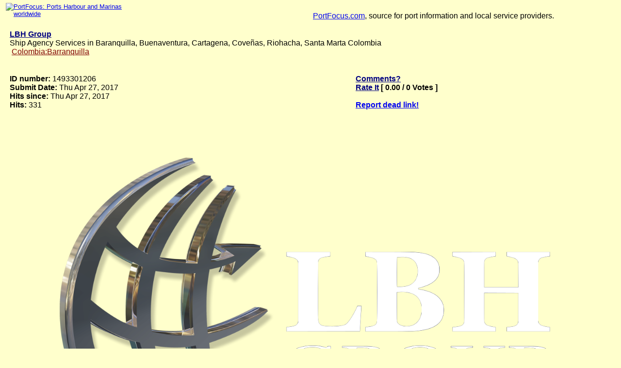

--- FILE ---
content_type: text/html
request_url: http://portfocus.com/details/1493301206.html
body_size: 5882
content:
<!DOCTYPE HTML PUBLIC "-//W3C//Dtd HTML 4.01 Transitional//EN" "http://www.w3.org/tr/html4/loose.dtd">
<html>
<!-- detail page-->



<!-- Copyright © 2025 RANG Ltd -->




<head>
<meta name="viewport" content="width=device-width, initial-scale=1">
<meta http-equiv="X-UA-Compatible" content="IE=edge">
<meta http-equiv="Content-Type" content="text/html; charset=utf-8">
<meta name="robots" content="index,follow">
<link rel="stylesheet" type="text/css" href="https://portfocus.com/portfocus.css">
<link rel="shortcut icon" href="https://portfocus.com/favicon.ico">



<TITLE>Details of:  LBH Group</TITLE>
<meta name="description" content="Ship Agency Services in Baranquilla, Buenaventura, Cartagena, Coveñas, Riohacha, Santa Marta Colombia ">
<meta name="keywords" content="">



<script type='text/javascript' src="https://portfocus.com/portfocus.js"></script>
</head>
<body class="bgbody">
<script>
            var b = document.documentElement;
              b.setAttribute('data-useragent',  navigator.userAgent);
              b.setAttribute('data-platform', navigator.platform );
              b.className += ((!!('ontouchstart' in window) || !!('onmsgesturechange' in window))?' touch':'');
</script>


<!-- Grand Overall Table -->
<table width="100%" border="0" cellspacing="0" cellpadding="2">
<tr><td>

<!-- Heading -->
<table width="100%" border="0" cellspacing="4" cellpadding="0">
<tr valign="top">
<td width="50%">
<a class="besmall" href="https://portfocus.com/index.html" target= "_self">
<img class="logoimg" src="https://portfocus.com/aaa/logo.gif" border="0" width="260" height="60" alt="PortFocus: Ports Harbour and Marinas worldwide" title="PortFocus: Ports Harbour and Marinas worldwide"></td>
<td width="50%" align="left">
<br>
<a href="https://portfocus.com">PortFocus.com</a>, source for port information and local service providers. 
</td></tr></table>

</td></tr><tr><td>

<!-- Main Data -->
<center>
<table width="100%" border="0" cellspacing="0" cellpadding="2" >
<tr valign="top"><td align="center">
<table width="100%" border="0" cellspacing="5" cellpadding="5">
<tr><td>
 <a class="bebold" href="http://portfocus.com/go/1493301206.html" target="_blank"><FONT COLOR="navy">LBH Group</FONT>
</a>  <br>
Ship Agency Services in Baranquilla, Buenaventura, Cartagena, Coveñas, Riohacha, Santa Marta Colombia <BR>  <img src="/aaa/seek/images/folder.gif" border="0" alt=""> <A HREF="/colombia/barranquilla/" Title="Related Category Colombia:Barranquilla"><FONT COLOR="maroon">Colombia:Barranquilla</FONT></A><BR>  <br>

</td></tr></table>
<table width="100%" border="0" cellspacing="5" cellpadding="5">
<tr valign="top"><td align="left">
<b>ID number:</b> 1493301206 <br> 
<b>Submit Date:</b> Thu Apr 27, 2017<br>
<b>Hits since:</b> Thu Apr 27, 2017<br>
<b>Hits:</b> 331 <br>
<br>
</td><td align="left">
<b> <A HREF="javascript:OpenWin('/cgi-bin/seek/comments.cgi?site=LBH_Group&id=1493301206');"><FONT COLOR="navy">Comments?</FONT></A>
 <br>
    <A HREF="javascript:OpenWin('/cgi-bin/seek/rateit.cgi?ID=1493301206');"><FONT COLOR="navy">Rate It</FONT></A> [ 0.00 / 0 Votes ]
 <br>
     <br>
<a href="javascript:OpenWin('/cgi-bin/seek/dataseek.cgi?frameset=1&amp;action=ReportDead&amp;fid=1493301206');">Report dead link!</a>
<br>
</b></td></tr></table>
<<FIELD5>>
<a href="http://portfocus.com/go/1493301206.html" target="_blank">
<img class="portview" border="0" src="https://static.wixstatic.com/media/4fdc0f_6278cdc7030044a18be5098efb5b1145~mv2.png">
<img class="portview" border="0" src="">
<img class="portview" border="0" src="">
<img class="portview" border="0" src=""></a>
         <script type="text/javascript">
              function OpenWin(Loc) {
                 wMessageWindow=window.open(Loc,"wMessageWindow","toolbar=no,scrollbars=yes,directories=no,resizable=yes,menubar=no,width=500,height=420");
                 wMessageWindow.focus();
              }

              function Reset_Cookie() {
                var curCookie = "results=resultset~;path=/";
                document.cookie = curCookie;
                // alert(curCookie);
                return(true);
              }
             document.onClick=Reset_Cookie();

         </script>
       
</FONT>

</td></tr></table>
</center>

<!-- Links -->
<table width="100%" border="0" cellspacing="0" cellpadding="4" >
</td><td align="left">
<!-- Subroutine Location Error: IWEB::HotelsLink --> 
</td></tr></table>

<hr width="90%">
<table border="0" width="100%" cellpadding="5" cellspacing="0">
<tr valign="top"><td align="center">
<span class="besmall">
Copyright &copy; 1998-2025 Rang Ltd
&nbsp; &nbsp; Contact <a class="besmall" href="javascript:showtime('email')">Email</a> or <a class="besmall" href="javascript:showtime('emailform')">Form</a>
<br>
<a class="besmall" href="javascript:showtime('disclaimer')">Disclaimer-Copyright</a>
&nbsp; <a class="besmall" href="https://portfocus.com/pp-pofo.html" target="_blank">Privacy Policy</a>
<br><a class="besmall" href="https://portfocus.com/advertising.html" target="_blank">Advertising information</a></span>
&nbsp; <span class="besmallbolditalic">To link to PortFocus <a class="besmall" href="javascript:showtime('sitelink')">Click here!</a></span>
<br>
<iframe id="frameforemailform" class="behidden" frameborder="0" src="https://portfocus.com/loading.html" width="0" height="0"></iframe>
<iframe id="framefordisclaimer" class="behidden" frameborder="0" src="https://portfocus.com/loading.html" width="0" height="0"></iframe>
<iframe id="frameforemail" class="behidden" frameborder="0" src="https://portfocus.com/loading.html" width="0" height="0"></iframe>
<br><a id="toplink" class="besmall" href="#topofpage">Back to Top of the page</a>
</td></tr></table>


<!-- End Grand Overall Table -->
</tr></td></table>

<!--#exec cgi="/cgi-bin/hermes/portfocus.cgi" -->


</body></html>